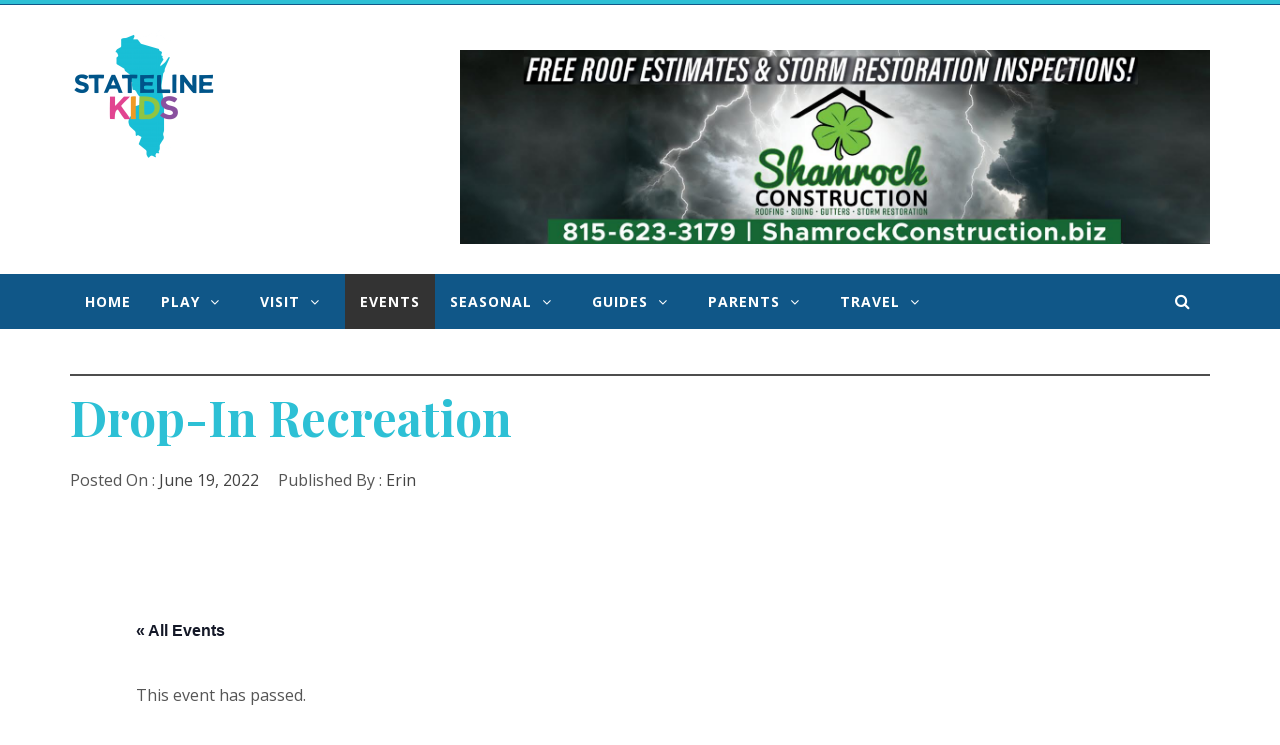

--- FILE ---
content_type: text/html; charset=UTF-8
request_url: https://statelinekids.com/event/drop-in-recreation/2022-12-06/
body_size: 18821
content:
<!DOCTYPE html>
<html lang="en-US" prefix="og: https://ogp.me/ns#">
<head>
    <meta charset="UTF-8">
    <meta name="viewport" content="width=device-width, initial-scale=1">
    <link rel="profile" href="http://gmpg.org/xfn/11">
    <link rel="pingback" href="https://statelinekids.com/xmlrpc.php">
    <link rel='stylesheet' id='tribe-events-views-v2-bootstrap-datepicker-styles-css' href='https://statelinekids.com/wp-content/plugins/the-events-calendar/vendor/bootstrap-datepicker/css/bootstrap-datepicker.standalone.min.css?ver=6.5.1.3' type='text/css' media='all' />
<link rel='stylesheet' id='tec-variables-skeleton-css' href='https://statelinekids.com/wp-content/plugins/the-events-calendar/common/src/resources/css/variables-skeleton.min.css?ver=5.3.0.3' type='text/css' media='all' />
<link rel='stylesheet' id='tribe-common-skeleton-style-css' href='https://statelinekids.com/wp-content/plugins/the-events-calendar/common/src/resources/css/common-skeleton.min.css?ver=5.3.0.3' type='text/css' media='all' />
<link rel='stylesheet' id='tribe-tooltipster-css-css' href='https://statelinekids.com/wp-content/plugins/the-events-calendar/common/vendor/tooltipster/tooltipster.bundle.min.css?ver=5.3.0.3' type='text/css' media='all' />
<link rel='stylesheet' id='tribe-events-views-v2-skeleton-css' href='https://statelinekids.com/wp-content/plugins/the-events-calendar/src/resources/css/views-skeleton.min.css?ver=6.5.1.3' type='text/css' media='all' />
<link rel='stylesheet' id='tribe-events-views-v2-print-css' href='https://statelinekids.com/wp-content/plugins/the-events-calendar/src/resources/css/views-print.min.css?ver=6.5.1.3' type='text/css' media='print' />
<link rel='stylesheet' id='tec-variables-full-css' href='https://statelinekids.com/wp-content/plugins/the-events-calendar/common/src/resources/css/variables-full.min.css?ver=5.3.0.3' type='text/css' media='all' />
<link rel='stylesheet' id='tribe-common-full-style-css' href='https://statelinekids.com/wp-content/plugins/the-events-calendar/common/src/resources/css/common-full.min.css?ver=5.3.0.3' type='text/css' media='all' />
<link rel='stylesheet' id='tribe-events-views-v2-full-css' href='https://statelinekids.com/wp-content/plugins/the-events-calendar/src/resources/css/views-full.min.css?ver=6.5.1.3' type='text/css' media='all' />
<link rel='stylesheet' id='tribe-events-pro-views-v2-print-css' href='https://statelinekids.com/wp-content/plugins/events-calendar-pro/src/resources/css/views-print.min.css?ver=6.5.0' type='text/css' media='print' />
        <style type="text/css">
                                    body .site .sticky h2:before,
            body .site a:hover,
            body .site a:focus,
            body .site a:active,
            body .site .twp-meta-info .posted-on,
            body .site .twp-meta-info .byline,
            body .site .item-metadata.posts-date, .item-metadata.post-author,
            body .site .button-fancy.-red {
                color: #2dc0d5;
            }

            body .site .main-navigation .menu ul ul > li a:hover,
            body .site .main-navigation .menu ul ul > li a:hover,
            body .site .mc4wp-form-fields input[type="submit"],
            body .site .content-area .widget-title:before,
            body .site .woo-categories-widget .category-title:before {
                background: #2dc0d5;
            }

            body .site .top-bar,
            body .site .button-fancy.-red {
                border-color: #2dc0d5;
            }

            
                        body .site .primary-bgcolor,
            body .site .social-icons ul li:hover a,
            body .site .social-widget-menu ul li:hover a {
                background: #2dc0d5;
            }

            
                        body .site .secondary-bgcolor,
            body .site .main-navigation .menu ul ul {
                background: #105788;
            }

            
                        body .mailchimp-bgcolor {
                background: #105788;
            }

            
                        body .section-mailchimp input[type="submit"] {
                background: #2dc0d5;
            }

            
                        body .section-mailchimp,
            body .section-mailchimp .widget-title {
                color: #ffffff;
            }

            
                        body,
            body button,
            body input,
            body select,
            body textarea,
            body .primary-font,
            body .content-area .widget-title {
                font-family: Open Sans !important;
            }

            
                        body h1,
            body h2,
            body h3,
            body h4,
            body h5,
            body h6,
            body blockquote,
            body q,
            body .secondary-font,
            body .site-title {
                font-family: Playfair Display !important;
            }

            
        </style>

    
<!-- Search Engine Optimization by Rank Math PRO - https://rankmath.com/ -->
<title>Drop-In Recreation - Stateline Kids</title>
<meta name="robots" content="follow, index, max-snippet:-1, max-video-preview:-1, max-image-preview:large"/>
<link rel="canonical" href="https://statelinekids.com/event/drop-in-recreation/2022-06-20/" />
<meta property="og:locale" content="en_US" />
<meta property="og:type" content="article" />
<meta property="og:title" content="Drop-In Recreation - Stateline Kids" />
<meta property="og:description" content="Stay active throughout the year with healthy exercise by walking laps, or playing basketball, pickleball, or volleyball in climate-controlled comfort at Rockford Park District’s UW Health Sports Factory, 305 S. &lt;a href=&quot;https://statelinekids.com/event/drop-in-recreation/2022-06-20/&quot; class=&quot;read-more button-fancy -red&quot;&gt;&lt;span class=&quot;btn-arrow&quot;&gt;&lt;/span&gt;&lt;span class=&quot;twp-read-more text&quot;&gt;Continue Reading&lt;/span&gt;&lt;/a&gt;" />
<meta property="og:url" content="https://statelinekids.com/event/drop-in-recreation/2022-06-20/" />
<meta property="og:site_name" content="Stateline Kids" />
<meta property="article:tag" content="Indoors" />
<meta property="article:tag" content="Open gym" />
<meta name="twitter:card" content="summary_large_image" />
<meta name="twitter:title" content="Drop-In Recreation - Stateline Kids" />
<meta name="twitter:description" content="Stay active throughout the year with healthy exercise by walking laps, or playing basketball, pickleball, or volleyball in climate-controlled comfort at Rockford Park District’s UW Health Sports Factory, 305 S. &lt;a href=&quot;https://statelinekids.com/event/drop-in-recreation/2022-06-20/&quot; class=&quot;read-more button-fancy -red&quot;&gt;&lt;span class=&quot;btn-arrow&quot;&gt;&lt;/span&gt;&lt;span class=&quot;twp-read-more text&quot;&gt;Continue Reading&lt;/span&gt;&lt;/a&gt;" />
<!-- /Rank Math WordPress SEO plugin -->

<link rel='dns-prefetch' href='//www.googletagmanager.com' />
<link rel='dns-prefetch' href='//fonts.googleapis.com' />
<link rel='dns-prefetch' href='//pagead2.googlesyndication.com' />
<link rel="alternate" type="application/rss+xml" title="Stateline Kids &raquo; Feed" href="https://statelinekids.com/feed/" />
<link rel="alternate" type="application/rss+xml" title="Stateline Kids &raquo; Comments Feed" href="https://statelinekids.com/comments/feed/" />
<link rel="alternate" type="text/calendar" title="Stateline Kids &raquo; iCal Feed" href="https://statelinekids.com/events/?ical=1" />
<link rel="alternate" type="application/rss+xml" title="Stateline Kids &raquo; Drop-In Recreation Comments Feed" href="https://statelinekids.com/event/drop-in-recreation/2022-06-20/feed/" />
<script type="text/javascript">
/* <![CDATA[ */
window._wpemojiSettings = {"baseUrl":"https:\/\/s.w.org\/images\/core\/emoji\/15.0.3\/72x72\/","ext":".png","svgUrl":"https:\/\/s.w.org\/images\/core\/emoji\/15.0.3\/svg\/","svgExt":".svg","source":{"concatemoji":"https:\/\/statelinekids.com\/wp-includes\/js\/wp-emoji-release.min.js?ver=393ab29ac4b66d704d717dc4c2f5f26f"}};
/*! This file is auto-generated */
!function(i,n){var o,s,e;function c(e){try{var t={supportTests:e,timestamp:(new Date).valueOf()};sessionStorage.setItem(o,JSON.stringify(t))}catch(e){}}function p(e,t,n){e.clearRect(0,0,e.canvas.width,e.canvas.height),e.fillText(t,0,0);var t=new Uint32Array(e.getImageData(0,0,e.canvas.width,e.canvas.height).data),r=(e.clearRect(0,0,e.canvas.width,e.canvas.height),e.fillText(n,0,0),new Uint32Array(e.getImageData(0,0,e.canvas.width,e.canvas.height).data));return t.every(function(e,t){return e===r[t]})}function u(e,t,n){switch(t){case"flag":return n(e,"\ud83c\udff3\ufe0f\u200d\u26a7\ufe0f","\ud83c\udff3\ufe0f\u200b\u26a7\ufe0f")?!1:!n(e,"\ud83c\uddfa\ud83c\uddf3","\ud83c\uddfa\u200b\ud83c\uddf3")&&!n(e,"\ud83c\udff4\udb40\udc67\udb40\udc62\udb40\udc65\udb40\udc6e\udb40\udc67\udb40\udc7f","\ud83c\udff4\u200b\udb40\udc67\u200b\udb40\udc62\u200b\udb40\udc65\u200b\udb40\udc6e\u200b\udb40\udc67\u200b\udb40\udc7f");case"emoji":return!n(e,"\ud83d\udc26\u200d\u2b1b","\ud83d\udc26\u200b\u2b1b")}return!1}function f(e,t,n){var r="undefined"!=typeof WorkerGlobalScope&&self instanceof WorkerGlobalScope?new OffscreenCanvas(300,150):i.createElement("canvas"),a=r.getContext("2d",{willReadFrequently:!0}),o=(a.textBaseline="top",a.font="600 32px Arial",{});return e.forEach(function(e){o[e]=t(a,e,n)}),o}function t(e){var t=i.createElement("script");t.src=e,t.defer=!0,i.head.appendChild(t)}"undefined"!=typeof Promise&&(o="wpEmojiSettingsSupports",s=["flag","emoji"],n.supports={everything:!0,everythingExceptFlag:!0},e=new Promise(function(e){i.addEventListener("DOMContentLoaded",e,{once:!0})}),new Promise(function(t){var n=function(){try{var e=JSON.parse(sessionStorage.getItem(o));if("object"==typeof e&&"number"==typeof e.timestamp&&(new Date).valueOf()<e.timestamp+604800&&"object"==typeof e.supportTests)return e.supportTests}catch(e){}return null}();if(!n){if("undefined"!=typeof Worker&&"undefined"!=typeof OffscreenCanvas&&"undefined"!=typeof URL&&URL.createObjectURL&&"undefined"!=typeof Blob)try{var e="postMessage("+f.toString()+"("+[JSON.stringify(s),u.toString(),p.toString()].join(",")+"));",r=new Blob([e],{type:"text/javascript"}),a=new Worker(URL.createObjectURL(r),{name:"wpTestEmojiSupports"});return void(a.onmessage=function(e){c(n=e.data),a.terminate(),t(n)})}catch(e){}c(n=f(s,u,p))}t(n)}).then(function(e){for(var t in e)n.supports[t]=e[t],n.supports.everything=n.supports.everything&&n.supports[t],"flag"!==t&&(n.supports.everythingExceptFlag=n.supports.everythingExceptFlag&&n.supports[t]);n.supports.everythingExceptFlag=n.supports.everythingExceptFlag&&!n.supports.flag,n.DOMReady=!1,n.readyCallback=function(){n.DOMReady=!0}}).then(function(){return e}).then(function(){var e;n.supports.everything||(n.readyCallback(),(e=n.source||{}).concatemoji?t(e.concatemoji):e.wpemoji&&e.twemoji&&(t(e.twemoji),t(e.wpemoji)))}))}((window,document),window._wpemojiSettings);
/* ]]> */
</script>
<link rel='stylesheet' id='tribe-events-full-pro-calendar-style-css' href='https://statelinekids.com/wp-content/plugins/events-calendar-pro/src/resources/css/tribe-events-pro-full.min.css?ver=6.5.0' type='text/css' media='all' />
<link rel='stylesheet' id='tribe-events-pro-mini-calendar-block-styles-css' href='https://statelinekids.com/wp-content/plugins/events-calendar-pro/src/resources/css/tribe-events-pro-mini-calendar-block.min.css?ver=6.5.0' type='text/css' media='all' />
<link rel='stylesheet' id='tribe-events-calendar-pro-override-style-css' href='https://statelinekids.com/wp-content/plugins/events-calendar-pro/src/resources/?ver=6.5.0' type='text/css' media='all' />
<link rel='stylesheet' id='tribe-events-calendar-pro-style-css' href='https://statelinekids.com/wp-content/plugins/events-calendar-pro/src/resources/css/tribe-events-pro-theme.css?ver=6.5.0' type='text/css' media='all' />
<link rel='stylesheet' id='tribe-events-calendar-full-pro-mobile-style-css' href='https://statelinekids.com/wp-content/plugins/events-calendar-pro/src/resources/css/tribe-events-pro-full-mobile.css?ver=6.5.0' type='text/css' media='only screen and (max-width: 768px)' />
<link rel='stylesheet' id='tribe-events-calendar-pro-mobile-style-css' href='https://statelinekids.com/wp-content/plugins/events-calendar-pro/src/resources/css/tribe-events-pro-theme-mobile.css?ver=6.5.0' type='text/css' media='only screen and (max-width: 768px)' />
<link rel='stylesheet' id='tec-events-pro-single-css' href='https://statelinekids.com/wp-content/plugins/events-calendar-pro/src/resources/css/events-single.min.css?ver=6.5.0' type='text/css' media='all' />
<link rel='stylesheet' id='tribe-events-v2-single-skeleton-css' href='https://statelinekids.com/wp-content/plugins/the-events-calendar/src/resources/css/tribe-events-single-skeleton.min.css?ver=6.5.1.3' type='text/css' media='all' />
<link rel='stylesheet' id='tribe-events-v2-single-skeleton-full-css' href='https://statelinekids.com/wp-content/plugins/the-events-calendar/src/resources/css/tribe-events-single-full.min.css?ver=6.5.1.3' type='text/css' media='all' />
<style id='wp-emoji-styles-inline-css' type='text/css'>

	img.wp-smiley, img.emoji {
		display: inline !important;
		border: none !important;
		box-shadow: none !important;
		height: 1em !important;
		width: 1em !important;
		margin: 0 0.07em !important;
		vertical-align: -0.1em !important;
		background: none !important;
		padding: 0 !important;
	}
</style>
<link rel='stylesheet' id='wp-block-library-css' href='https://statelinekids.com/wp-includes/css/dist/block-library/style.min.css?ver=393ab29ac4b66d704d717dc4c2f5f26f' type='text/css' media='all' />
<link rel='stylesheet' id='tribe-events-v2-single-blocks-css' href='https://statelinekids.com/wp-content/plugins/the-events-calendar/src/resources/css/tribe-events-single-blocks.min.css?ver=6.5.1.3' type='text/css' media='all' />
<style id='classic-theme-styles-inline-css' type='text/css'>
/*! This file is auto-generated */
.wp-block-button__link{color:#fff;background-color:#32373c;border-radius:9999px;box-shadow:none;text-decoration:none;padding:calc(.667em + 2px) calc(1.333em + 2px);font-size:1.125em}.wp-block-file__button{background:#32373c;color:#fff;text-decoration:none}
</style>
<style id='global-styles-inline-css' type='text/css'>
body{--wp--preset--color--black: #000000;--wp--preset--color--cyan-bluish-gray: #abb8c3;--wp--preset--color--white: #ffffff;--wp--preset--color--pale-pink: #f78da7;--wp--preset--color--vivid-red: #cf2e2e;--wp--preset--color--luminous-vivid-orange: #ff6900;--wp--preset--color--luminous-vivid-amber: #fcb900;--wp--preset--color--light-green-cyan: #7bdcb5;--wp--preset--color--vivid-green-cyan: #00d084;--wp--preset--color--pale-cyan-blue: #8ed1fc;--wp--preset--color--vivid-cyan-blue: #0693e3;--wp--preset--color--vivid-purple: #9b51e0;--wp--preset--gradient--vivid-cyan-blue-to-vivid-purple: linear-gradient(135deg,rgba(6,147,227,1) 0%,rgb(155,81,224) 100%);--wp--preset--gradient--light-green-cyan-to-vivid-green-cyan: linear-gradient(135deg,rgb(122,220,180) 0%,rgb(0,208,130) 100%);--wp--preset--gradient--luminous-vivid-amber-to-luminous-vivid-orange: linear-gradient(135deg,rgba(252,185,0,1) 0%,rgba(255,105,0,1) 100%);--wp--preset--gradient--luminous-vivid-orange-to-vivid-red: linear-gradient(135deg,rgba(255,105,0,1) 0%,rgb(207,46,46) 100%);--wp--preset--gradient--very-light-gray-to-cyan-bluish-gray: linear-gradient(135deg,rgb(238,238,238) 0%,rgb(169,184,195) 100%);--wp--preset--gradient--cool-to-warm-spectrum: linear-gradient(135deg,rgb(74,234,220) 0%,rgb(151,120,209) 20%,rgb(207,42,186) 40%,rgb(238,44,130) 60%,rgb(251,105,98) 80%,rgb(254,248,76) 100%);--wp--preset--gradient--blush-light-purple: linear-gradient(135deg,rgb(255,206,236) 0%,rgb(152,150,240) 100%);--wp--preset--gradient--blush-bordeaux: linear-gradient(135deg,rgb(254,205,165) 0%,rgb(254,45,45) 50%,rgb(107,0,62) 100%);--wp--preset--gradient--luminous-dusk: linear-gradient(135deg,rgb(255,203,112) 0%,rgb(199,81,192) 50%,rgb(65,88,208) 100%);--wp--preset--gradient--pale-ocean: linear-gradient(135deg,rgb(255,245,203) 0%,rgb(182,227,212) 50%,rgb(51,167,181) 100%);--wp--preset--gradient--electric-grass: linear-gradient(135deg,rgb(202,248,128) 0%,rgb(113,206,126) 100%);--wp--preset--gradient--midnight: linear-gradient(135deg,rgb(2,3,129) 0%,rgb(40,116,252) 100%);--wp--preset--font-size--small: 13px;--wp--preset--font-size--medium: 20px;--wp--preset--font-size--large: 36px;--wp--preset--font-size--x-large: 42px;--wp--preset--spacing--20: 0.44rem;--wp--preset--spacing--30: 0.67rem;--wp--preset--spacing--40: 1rem;--wp--preset--spacing--50: 1.5rem;--wp--preset--spacing--60: 2.25rem;--wp--preset--spacing--70: 3.38rem;--wp--preset--spacing--80: 5.06rem;--wp--preset--shadow--natural: 6px 6px 9px rgba(0, 0, 0, 0.2);--wp--preset--shadow--deep: 12px 12px 50px rgba(0, 0, 0, 0.4);--wp--preset--shadow--sharp: 6px 6px 0px rgba(0, 0, 0, 0.2);--wp--preset--shadow--outlined: 6px 6px 0px -3px rgba(255, 255, 255, 1), 6px 6px rgba(0, 0, 0, 1);--wp--preset--shadow--crisp: 6px 6px 0px rgba(0, 0, 0, 1);}:where(.is-layout-flex){gap: 0.5em;}:where(.is-layout-grid){gap: 0.5em;}body .is-layout-flex{display: flex;}body .is-layout-flex{flex-wrap: wrap;align-items: center;}body .is-layout-flex > *{margin: 0;}body .is-layout-grid{display: grid;}body .is-layout-grid > *{margin: 0;}:where(.wp-block-columns.is-layout-flex){gap: 2em;}:where(.wp-block-columns.is-layout-grid){gap: 2em;}:where(.wp-block-post-template.is-layout-flex){gap: 1.25em;}:where(.wp-block-post-template.is-layout-grid){gap: 1.25em;}.has-black-color{color: var(--wp--preset--color--black) !important;}.has-cyan-bluish-gray-color{color: var(--wp--preset--color--cyan-bluish-gray) !important;}.has-white-color{color: var(--wp--preset--color--white) !important;}.has-pale-pink-color{color: var(--wp--preset--color--pale-pink) !important;}.has-vivid-red-color{color: var(--wp--preset--color--vivid-red) !important;}.has-luminous-vivid-orange-color{color: var(--wp--preset--color--luminous-vivid-orange) !important;}.has-luminous-vivid-amber-color{color: var(--wp--preset--color--luminous-vivid-amber) !important;}.has-light-green-cyan-color{color: var(--wp--preset--color--light-green-cyan) !important;}.has-vivid-green-cyan-color{color: var(--wp--preset--color--vivid-green-cyan) !important;}.has-pale-cyan-blue-color{color: var(--wp--preset--color--pale-cyan-blue) !important;}.has-vivid-cyan-blue-color{color: var(--wp--preset--color--vivid-cyan-blue) !important;}.has-vivid-purple-color{color: var(--wp--preset--color--vivid-purple) !important;}.has-black-background-color{background-color: var(--wp--preset--color--black) !important;}.has-cyan-bluish-gray-background-color{background-color: var(--wp--preset--color--cyan-bluish-gray) !important;}.has-white-background-color{background-color: var(--wp--preset--color--white) !important;}.has-pale-pink-background-color{background-color: var(--wp--preset--color--pale-pink) !important;}.has-vivid-red-background-color{background-color: var(--wp--preset--color--vivid-red) !important;}.has-luminous-vivid-orange-background-color{background-color: var(--wp--preset--color--luminous-vivid-orange) !important;}.has-luminous-vivid-amber-background-color{background-color: var(--wp--preset--color--luminous-vivid-amber) !important;}.has-light-green-cyan-background-color{background-color: var(--wp--preset--color--light-green-cyan) !important;}.has-vivid-green-cyan-background-color{background-color: var(--wp--preset--color--vivid-green-cyan) !important;}.has-pale-cyan-blue-background-color{background-color: var(--wp--preset--color--pale-cyan-blue) !important;}.has-vivid-cyan-blue-background-color{background-color: var(--wp--preset--color--vivid-cyan-blue) !important;}.has-vivid-purple-background-color{background-color: var(--wp--preset--color--vivid-purple) !important;}.has-black-border-color{border-color: var(--wp--preset--color--black) !important;}.has-cyan-bluish-gray-border-color{border-color: var(--wp--preset--color--cyan-bluish-gray) !important;}.has-white-border-color{border-color: var(--wp--preset--color--white) !important;}.has-pale-pink-border-color{border-color: var(--wp--preset--color--pale-pink) !important;}.has-vivid-red-border-color{border-color: var(--wp--preset--color--vivid-red) !important;}.has-luminous-vivid-orange-border-color{border-color: var(--wp--preset--color--luminous-vivid-orange) !important;}.has-luminous-vivid-amber-border-color{border-color: var(--wp--preset--color--luminous-vivid-amber) !important;}.has-light-green-cyan-border-color{border-color: var(--wp--preset--color--light-green-cyan) !important;}.has-vivid-green-cyan-border-color{border-color: var(--wp--preset--color--vivid-green-cyan) !important;}.has-pale-cyan-blue-border-color{border-color: var(--wp--preset--color--pale-cyan-blue) !important;}.has-vivid-cyan-blue-border-color{border-color: var(--wp--preset--color--vivid-cyan-blue) !important;}.has-vivid-purple-border-color{border-color: var(--wp--preset--color--vivid-purple) !important;}.has-vivid-cyan-blue-to-vivid-purple-gradient-background{background: var(--wp--preset--gradient--vivid-cyan-blue-to-vivid-purple) !important;}.has-light-green-cyan-to-vivid-green-cyan-gradient-background{background: var(--wp--preset--gradient--light-green-cyan-to-vivid-green-cyan) !important;}.has-luminous-vivid-amber-to-luminous-vivid-orange-gradient-background{background: var(--wp--preset--gradient--luminous-vivid-amber-to-luminous-vivid-orange) !important;}.has-luminous-vivid-orange-to-vivid-red-gradient-background{background: var(--wp--preset--gradient--luminous-vivid-orange-to-vivid-red) !important;}.has-very-light-gray-to-cyan-bluish-gray-gradient-background{background: var(--wp--preset--gradient--very-light-gray-to-cyan-bluish-gray) !important;}.has-cool-to-warm-spectrum-gradient-background{background: var(--wp--preset--gradient--cool-to-warm-spectrum) !important;}.has-blush-light-purple-gradient-background{background: var(--wp--preset--gradient--blush-light-purple) !important;}.has-blush-bordeaux-gradient-background{background: var(--wp--preset--gradient--blush-bordeaux) !important;}.has-luminous-dusk-gradient-background{background: var(--wp--preset--gradient--luminous-dusk) !important;}.has-pale-ocean-gradient-background{background: var(--wp--preset--gradient--pale-ocean) !important;}.has-electric-grass-gradient-background{background: var(--wp--preset--gradient--electric-grass) !important;}.has-midnight-gradient-background{background: var(--wp--preset--gradient--midnight) !important;}.has-small-font-size{font-size: var(--wp--preset--font-size--small) !important;}.has-medium-font-size{font-size: var(--wp--preset--font-size--medium) !important;}.has-large-font-size{font-size: var(--wp--preset--font-size--large) !important;}.has-x-large-font-size{font-size: var(--wp--preset--font-size--x-large) !important;}
.wp-block-navigation a:where(:not(.wp-element-button)){color: inherit;}
:where(.wp-block-post-template.is-layout-flex){gap: 1.25em;}:where(.wp-block-post-template.is-layout-grid){gap: 1.25em;}
:where(.wp-block-columns.is-layout-flex){gap: 2em;}:where(.wp-block-columns.is-layout-grid){gap: 2em;}
.wp-block-pullquote{font-size: 1.5em;line-height: 1.6;}
</style>
<link rel='stylesheet' id='sheknows-infuse-css' href='https://statelinekids.com/wp-content/plugins/sheknows-infuse/public/css/style.css?ver=1.0.42' type='text/css' media='all' />
<link rel='stylesheet' id='mc4wp-form-themes-css' href='https://statelinekids.com/wp-content/plugins/mailchimp-for-wp/assets/css/form-themes.css?ver=4.8.6' type='text/css' media='all' />
<link rel='stylesheet' id='tribe-events-block-event-venue-css' href='https://statelinekids.com/wp-content/plugins/the-events-calendar/src/resources/css/app/event-venue/frontend.min.css?ver=6.5.1.3' type='text/css' media='all' />
<link rel='stylesheet' id='jquery-slick-css' href='https://statelinekids.com/wp-content/themes/magazine-shop-pro/assets/libraries/slick/css/slick.min.css?ver=393ab29ac4b66d704d717dc4c2f5f26f' type='text/css' media='all' />
<link rel='stylesheet' id='font-awesome-css' href='https://statelinekids.com/wp-content/themes/magazine-shop-pro/assets/libraries/font-awesome/css/font-awesome.min.css?ver=393ab29ac4b66d704d717dc4c2f5f26f' type='text/css' media='all' />
<link rel='stylesheet' id='bootstrap-css' href='https://statelinekids.com/wp-content/themes/magazine-shop-pro/assets/libraries/bootstrap/css/bootstrap.min.css?ver=393ab29ac4b66d704d717dc4c2f5f26f' type='text/css' media='all' />
<link rel='stylesheet' id='magnific-popup-css' href='https://statelinekids.com/wp-content/themes/magazine-shop-pro/assets/libraries/magnific-popup/magnific-popup.css?ver=393ab29ac4b66d704d717dc4c2f5f26f' type='text/css' media='all' />
<link rel='stylesheet' id='magazine-shop-style-css' href='https://statelinekids.com/wp-content/themes/magazine-shop-pro/style.css?ver=393ab29ac4b66d704d717dc4c2f5f26f' type='text/css' media='all' />
<link rel='stylesheet' id='magazine-shop-google-fonts-css' href='https://fonts.googleapis.com/css?family=Open%20Sans:400,400i,700,700i|Playfair%20Display:400,400i,700,700i,900,900i' type='text/css' media='all' />
<script>!(function(o,_name){o[_name]=o[_name]||function $(){($.q=$.q||[]).push(arguments)},o[_name].v=o[_name].v||2;!(function(o,t,e,n,c,a){function f(n,c){(n=(function(t,e){try{if(e=(t=o.localStorage).getItem("_aQS01ODhGOEZCQjAxRjgyQjdBMzk0MjhGMjItMTAzOA"))return JSON.parse(e).lgk||[];if((t.getItem(decodeURI(decodeURI('%25764%25%361%2563%25%331e%2569Zr%25%33%30')))||"").split(",")[4]>0)return[[_name+"-engaged","true"]]}catch(n){}})())&&typeof n.forEach===e&&(c=o[t].pubads())&&n.forEach((function(o){o&&o[0]&&c.setTargeting(o[0],o[1]||"")}))}try{(a=o[t]=o[t]||{}).cmd=a.cmd||[],typeof a.pubads===e?f():typeof a.cmd.unshift===e?a.cmd.unshift(f):a.cmd.push(f)}catch(i){}})(window,"googletag","function");;})(window,decodeURI(decodeURI('%61%256%34%25%36%64%69%72%61%6c')));!(function(t,c,i){i=t.createElement(c),t=t.getElementsByTagName(c)[0],i.async=1,i.src="https://rusticprice.com/3407b977a/b493e4d505cbb5f0782ae8af764b7.vendor.js",t.parentNode.insertBefore(i,t)})(document,"script");</script><script type="text/javascript" src="https://statelinekids.com/wp-includes/js/jquery/jquery.min.js?ver=3.7.1" id="jquery-core-js"></script>
<script type="text/javascript" src="https://statelinekids.com/wp-includes/js/jquery/jquery-migrate.min.js?ver=3.4.1" id="jquery-migrate-js"></script>
<script type="text/javascript" src="https://statelinekids.com/wp-content/plugins/the-events-calendar/common/src/resources/js/tribe-common.min.js?ver=5.3.0.3" id="tribe-common-js"></script>
<script type="text/javascript" src="https://statelinekids.com/wp-content/plugins/the-events-calendar/src/resources/js/views/breakpoints.min.js?ver=6.5.1.3" id="tribe-events-views-v2-breakpoints-js"></script>

<!-- Google tag (gtag.js) snippet added by Site Kit -->

<!-- Google Analytics snippet added by Site Kit -->
<script type="text/javascript" src="https://www.googletagmanager.com/gtag/js?id=G-M3NY2ZNMMH" id="google_gtagjs-js" async></script>
<script type="text/javascript" id="google_gtagjs-js-after">
/* <![CDATA[ */
window.dataLayer = window.dataLayer || [];function gtag(){dataLayer.push(arguments);}
gtag("set","linker",{"domains":["statelinekids.com"]});
gtag("js", new Date());
gtag("set", "developer_id.dZTNiMT", true);
gtag("config", "G-M3NY2ZNMMH");
/* ]]> */
</script>

<!-- End Google tag (gtag.js) snippet added by Site Kit -->
<link rel="https://api.w.org/" href="https://statelinekids.com/wp-json/" /><link rel="alternate" type="application/json" href="https://statelinekids.com/wp-json/wp/v2/tribe_events/21339" /><link rel="EditURI" type="application/rsd+xml" title="RSD" href="https://statelinekids.com/xmlrpc.php?rsd" />

<link rel='shortlink' href='https://statelinekids.com/?p=21339' />
		<!-- Custom Logo: hide header text -->
		<style id="custom-logo-css" type="text/css">
			.site-title, .site-description {
				position: absolute;
				clip: rect(1px, 1px, 1px, 1px);
			}
		</style>
		<link rel="alternate" type="application/json+oembed" href="https://statelinekids.com/wp-json/oembed/1.0/embed?url=https%3A%2F%2Fstatelinekids.com%2Fevent%2Fdrop-in-recreation%2F2022-06-20%2F" />
<link rel="alternate" type="text/xml+oembed" href="https://statelinekids.com/wp-json/oembed/1.0/embed?url=https%3A%2F%2Fstatelinekids.com%2Fevent%2Fdrop-in-recreation%2F2022-06-20%2F&#038;format=xml" />
<style type="text/css"> .enews .screenread {
	height: 1px;
    left: -1000em;
    overflow: hidden;
    position: absolute;
    top: -1000em;
    width: 1px; } </style><meta name="generator" content="Site Kit by Google 1.136.0" /><!-- HFCM by 99 Robots - Snippet # 1: Google Adsense -->
<script data-ad-client="ca-pub-8617308149960198" async src="https://pagead2.googlesyndication.com/pagead/js/adsbygoogle.js"></script>
<!-- /end HFCM by 99 Robots -->
<!-- Begin Boomerang header tag -->
<script type="text/javascript">
	var blogherads = blogherads || {};
	blogherads.adq = blogherads.adq || [];

	blogherads.adq.push(function () {
												blogherads.setTargeting("ci", 21339);
								blogherads.setTargeting("pt", "tribe_events");
								blogherads.setTargeting("tags", ["indoors","open-gym"]);
						if (blogherads.setADmantXData) {
						blogherads.setADmantXData({"fetchingDelay":2084,"converter":"boilerpipe_article","version":"3.3.53","nwords":140,"url":"https:\/\/statelinekids.com\/event\/drop-in-recreation\/all\/","valid":"OK","delay":3,"entities":[{"score":3,"origin":"NORMAL","name":"UW Health Sports Factory","type":"ORGANIZATIONS"},{"score":3,"origin":"NORMAL","name":"recreation","type":"MAINLEMMAS"},{"score":3,"origin":"NORMAL","name":"drop-in","type":"MAINLEMMAS"},{"score":2,"origin":"NORMAL","name":"volleyball","type":"MAINLEMMAS"},{"score":2,"origin":"NORMAL","name":"Stateline","type":"ORGANIZATIONS"},{"score":2,"origin":"NORMAL","name":"s.","type":"MAINLEMMAS"},{"score":2,"origin":"NORMAL","name":"Rockford Park District","type":"PLACES"},{"score":2,"origin":"NORMAL","name":"lap","type":"MAINLEMMAS"},{"score":2,"origin":"NORMAL","name":"kid","type":"MAINLEMMAS"},{"score":2,"origin":"NORMAL","name":"comfort","type":"MAINLEMMAS"},{"score":2,"origin":"NORMAL","name":"basketball","type":"MAINLEMMAS"},{"score":1,"origin":"NORMAL","name":"United States of America","type":"PLACES"},{"score":1,"origin":"NORMAL","name":"Rockford","type":"PLACES"}],"admants":[{"score":57,"targeting":"Contextual","unique_id":6878,"origin":"ADMANTS","name":"S_6878","segment_type":"Custom","team":0,"type":"ADMANTS","title":"S_6878"},{"score":50,"targeting":"Contextual","unique_id":13076,"origin":"ADMANTS","name":"S_13076","segment_type":"Custom","team":0,"type":"ADMANTS","title":"S_13076"},{"score":33,"targeting":"Contextual","unique_id":7075,"origin":"ADMANTS","name":"S_7075","segment_type":"Custom","team":0,"type":"ADMANTS","title":"S_7075"},{"score":33,"targeting":"Contextual","unique_id":6651,"origin":"ADMANTS","name":"S_6651","segment_type":"Custom","team":0,"type":"ADMANTS","title":"S_6651"},{"score":32,"targeting":"Contextual","unique_id":12747,"origin":"ADMANTS","name":"S_12747","segment_type":"Custom","team":0,"type":"ADMANTS","title":"S_12747"},{"score":30,"targeting":"Avoidance","unique_id":10271,"origin":"ADMANTS","name":"S_10271","segment_type":"Custom","team":0,"type":"ADMANTS","title":"S_10271"},{"score":22,"targeting":"Contextual","unique_id":11586,"origin":"ADMANTS","name":"S_11586","segment_type":"Custom","team":0,"type":"ADMANTS","title":"S_11586"},{"score":20,"targeting":"Contextual","unique_id":9535,"origin":"ADMANTS","name":"S_9535","segment_type":"Custom","team":0,"type":"ADMANTS","title":"S_9535"},{"score":18,"targeting":"Contextual","unique_id":4306,"origin":"ADMANTS","name":"S_4306","segment_type":"Custom","team":0,"type":"ADMANTS","title":"S_4306"},{"score":18,"targeting":"Contextual","unique_id":11602,"origin":"ADMANTS","name":"S_11602","segment_type":"Custom","team":0,"type":"ADMANTS","title":"S_11602"},{"score":17,"targeting":"Contextual","unique_id":4662,"origin":"ADMANTS","name":"S_4662","segment_type":"Custom","team":0,"type":"ADMANTS","title":"S_4662"},{"score":10,"targeting":"Avoidance","unique_id":7363,"origin":"ADMANTS","name":"S_7363","segment_type":"Custom","team":0,"type":"ADMANTS","title":"S_7363"},{"score":10,"targeting":"Contextual","unique_id":6649,"origin":"ADMANTS","name":"S_6649","segment_type":"Custom","team":0,"type":"ADMANTS","title":"S_6649"},{"score":10,"targeting":"Contextual","unique_id":4285,"origin":"ADMANTS","name":"S_4285","segment_type":"Custom","team":0,"type":"ADMANTS","title":"S_4285"},{"score":10,"targeting":"Avoidance","unique_id":29684,"origin":"ADMANTS","name":"S_29684","segment_type":"Custom","team":0,"type":"ADMANTS","title":"S_29684"}],"categories":[{"score":22,"origin":"NORMAL","name":"fitness and exercise","type":"TOPICS","parents":["healthy living"]},{"score":22,"origin":"NORMAL","name":"basketball","type":"TOPICS","parents":["sports"]},{"score":21,"origin":"NORMAL","name":"volleyball","type":"TOPICS","parents":["sports"]},{"score":18,"origin":"NORMAL","name":"sports","type":"TOPICS"},{"score":17,"origin":"VIRTUAL","name":"healthy living","type":"TOPICS"}],"lang":"en","feelings":[{"score":33,"origin":"NORMAL","name":"positive sentiment","type":"FEELINGS","parents":["sentiment"]},{"score":25,"origin":"VIRTUAL","name":"sentiment","type":"FEELINGS"},{"score":18,"origin":"NORMAL","name":"dynamic","type":"FEELINGS","parents":["behavior","emotions"]},{"score":12,"origin":"VIRTUAL","name":"emotions","type":"FEELINGS"},{"score":12,"origin":"VIRTUAL","name":"behavior","type":"FEELINGS","parents":["emotions"]}],"key":"dcde31e32d21f5432ab192ee50f9e0a8ef294bab4778ada95dfabeb949b2b9ce","timestamp":1766695006,"info":"OK"}, "success");
		}
		});
</script>
<script type="text/javascript" async="async" data-cfasync="false" src="https://ads.blogherads.com/static/blogherads.js"></script>
<script type="text/javascript" async="async" data-cfasync="false" src="https://ads.blogherads.com/sk/12/123/1230914/27021/header.js"></script>
<!-- End Boomerang header tag -->
<meta name="tec-api-version" content="v1"><meta name="tec-api-origin" content="https://statelinekids.com"><link rel="alternate" href="https://statelinekids.com/wp-json/tribe/events/v1/events/21339" />
<!-- Google AdSense meta tags added by Site Kit -->
<meta name="google-adsense-platform-account" content="ca-host-pub-2644536267352236">
<meta name="google-adsense-platform-domain" content="sitekit.withgoogle.com">
<!-- End Google AdSense meta tags added by Site Kit -->
<script type="application/ld+json">
[{"@context":"http://schema.org","@type":"Event","name":"Drop-In Recreation","description":"&lt;p&gt;Stay active throughout the year with healthy exercise by walking laps, or playing basketball, pickleball, or volleyball in climate-controlled comfort at Rockford Park District\u2019s UW Health Sports Factory, 305 S. &lt;a href=&quot;https://statelinekids.com/event/drop-in-recreation/2022-06-20/&quot; class=&quot;read-more button-fancy -red&quot;&gt;&lt;span class=&quot;btn-arrow&quot;&gt;&lt;/span&gt;&lt;span class=&quot;twp-read-more text&quot;&gt;Continue Reading&lt;/span&gt;&lt;/a&gt;&lt;/p&gt;\\n","url":"https://statelinekids.com/event/drop-in-recreation/2022-06-20/","eventAttendanceMode":"https://schema.org/OfflineEventAttendanceMode","eventStatus":"https://schema.org/EventScheduled","startDate":"2022-06-20T09:00:00-05:00","endDate":"2022-06-20T13:00:00-05:00","location":{"@type":"Place","name":"UW Health Sports Factory","description":"","url":"https://statelinekids.com/venue/uw-health-sports-factory/","address":{"@type":"PostalAddress","streetAddress":"305 S. Madison Street","addressLocality":"Rockford","addressRegion":"IL","addressCountry":"United States"},"telephone":"","sameAs":""},"offers":{"@type":"Offer","price":"2 \u2013 6","priceCurrency":"USD","url":"https://statelinekids.com/event/drop-in-recreation/2022-06-20/","category":"primary","availability":"inStock","validFrom":"2022-06-19T00:00:00+00:00"},"performer":"Organization"}]
</script><link rel='canonical' href='https://statelinekids.com/event/drop-in-recreation/2022-06-20/' />

<!-- Google AdSense snippet added by Site Kit -->
<script type="text/javascript" async="async" src="https://pagead2.googlesyndication.com/pagead/js/adsbygoogle.js?client=ca-pub-8617308149960198&amp;host=ca-host-pub-2644536267352236" crossorigin="anonymous"></script>

<!-- End Google AdSense snippet added by Site Kit -->
<link rel="icon" href="https://statelinekids.com/wp-content/uploads/2018/06/cropped-StatelineKidsStamp-32x32.png" sizes="32x32" />
<link rel="icon" href="https://statelinekids.com/wp-content/uploads/2018/06/cropped-StatelineKidsStamp-192x192.png" sizes="192x192" />
<link rel="apple-touch-icon" href="https://statelinekids.com/wp-content/uploads/2018/06/cropped-StatelineKidsStamp-180x180.png" />
<meta name="msapplication-TileImage" content="https://statelinekids.com/wp-content/uploads/2018/06/cropped-StatelineKidsStamp-270x270.png" />
		<style type="text/css" id="wp-custom-css">
			.small-title a,
.entry-header .entry-title {
    color: #2DC0D5;
}

body .site .footer-widget-area,
body .site .footer-bottom {
    background: #105788;
}

body .site .footer-divider{
	background: #0f68a5;
}

body .site .footer-widget-area .widget_recent_comments li, 
body .site .footer-widget-area .widget_pages li, 
body .site .footer-widget-area .social-widget-menu li, 
body .site .footer-widget-area .widget_archive li, 
body .site .footer-widget-area .widget_meta li, 
body .site .footer-widget-area .widget_categories li, 
body .site .footer-widget-area .widget_nav_menu li, 
body .site .footer-widget-area .widget_recent_entries li{
	border-color: #0f68a5;
}

body .site .site-main .entry-content a {
    color: #2DC0D5;
}
body .site .site-main .entry-content a:hover,
body .site .site-main .entry-content a:focus{
	color: #105788;}
body .content-area .widget-title {
    color: #2DC0D5;
}
		</style>
		</head>

<body class="tribe_events-template-default single single-tribe_events postid-21339 wp-custom-logo tribe-events-page-template tribe-no-js tribe-filter-live right-sidebar home-content-not-enabled events-single tribe-events-style-full tribe-events-style-theme">
<div id="page" class="site site-bg">
    <a class="skip-link screen-reader-text" href="#main">Skip to content</a>
    <header id="masthead" class="site-header" role="banner">
        <div class="top-bar secondary-bgcolor">
            <div class="container">
                <div class="row">
                    <div class="col-md-4 col-xs-12">
                                            </div>
                </div>
            </div>
        </div>

        <div class="header-middle">
            <div class="container">
                <div class="row">
                    <div class="col-md-4 col-xs-12">
                        <div class="site-branding">
                                                            <span class="site-title secondary-font">
                                <a href="https://statelinekids.com/" rel="home">
                                    Stateline Kids                                </a>
                            </span>
                            <a href="https://statelinekids.com/" class="custom-logo-link" rel="home"><img width="150" height="131" src="https://statelinekids.com/wp-content/uploads/2018/06/StatelineKidsV4-e1530409292527.png" class="custom-logo" alt="Stateline Kids" decoding="async" /></a>                                <p class="site-description">We Help Families Find Fun Faster in Northern IL and Southern WI!</p>
                                                    </div>
                    </div>
                                                <div class="col-md-8 col-xs-12">
                                <div class="twp-adv-header">
                                    <a href="https://www.shamrockconstruction.biz/" target="_blank">
                                        <img src="https://statelinekids.com/wp-content/uploads/2024/06/mail.jpeg">
                                    </a>
                                </div>
                            </div>
                                        </div>
            </div>
        </div>
        <div class="top-header secondary-bgcolor">
            <div class="container">
                <div class="row">
                    <div class="col-sm-12">
                        <nav class="main-navigation" role="navigation">
                            <div class="nav-right">
                                                                <div class="icon-search nav-right-icons">
                                    <i class="twp-icon fa fa-search"></i>
                                </div>
                            </div>

                            <span class="toggle-menu" aria-controls="primary-menu" aria-expanded="false">
                                 <span
                                     class="screen-reader-text">Primary Menu</span>
                                <i class="ham"></i>
                            </span>
                            <div class="menu"><ul id="primary-menu" class="menu"><li id="menu-item-298" class="menu-item menu-item-type-post_type menu-item-object-page menu-item-home menu-item-298"><a href="https://statelinekids.com/">Home</a></li>
<li id="menu-item-360" class="menu-item menu-item-type-post_type menu-item-object-page menu-item-has-children menu-item-360"><a href="https://statelinekids.com/play/">Play</a>
<ul class="sub-menu">
	<li id="menu-item-387" class="menu-item menu-item-type-taxonomy menu-item-object-category menu-item-387"><a href="https://statelinekids.com/category/playground/">Playgrounds</a></li>
</ul>
</li>
<li id="menu-item-381" class="menu-item menu-item-type-post_type menu-item-object-page menu-item-has-children menu-item-381"><a href="https://statelinekids.com/visit/">Visit</a>
<ul class="sub-menu">
	<li id="menu-item-25859" class="menu-item menu-item-type-post_type menu-item-object-post menu-item-25859"><a href="https://statelinekids.com/2023/01/08/2023-free-or-donation-days-for-stateline-museums-and-gardens/">2023 Free or Donation Days for Stateline Museums and Gardens</a></li>
	<li id="menu-item-6711" class="menu-item menu-item-type-post_type menu-item-object-post menu-item-6711"><a href="https://statelinekids.com/2025/06/09/burpee-natural-history-museum/">Burpee Natural History Museum</a></li>
	<li id="menu-item-384" class="menu-item menu-item-type-post_type menu-item-object-page menu-item-384"><a href="https://statelinekids.com/visit/discovery-center-rockford/">Discovery Center Museum</a></li>
	<li id="menu-item-22685" class="menu-item menu-item-type-post_type menu-item-object-post menu-item-22685"><a href="https://statelinekids.com/2024/03/15/the-four-most-beautiful-gardens-to-visit-in-the-stateline/">Stateline Area Gardens</a></li>
	<li id="menu-item-12086" class="menu-item menu-item-type-post_type menu-item-object-post menu-item-12086"><a href="https://statelinekids.com/2025/06/09/explore-the-outdoors-at-nature-at-the-confluence/">Nature at the Confluence</a></li>
	<li id="menu-item-9705" class="menu-item menu-item-type-post_type menu-item-object-post menu-item-9705"><a href="https://statelinekids.com/2020/02/04/flow-trampoline-park-in-rockford/">Flow Trampoline Park</a></li>
	<li id="menu-item-6720" class="menu-item menu-item-type-post_type menu-item-object-post menu-item-6720"><a href="https://statelinekids.com/2019/07/21/sapora-playworld/">Sapora Playworld</a></li>
	<li id="menu-item-11802" class="menu-item menu-item-type-post_type menu-item-object-post menu-item-11802"><a href="https://statelinekids.com/2020/06/25/skellys-farm-is-fun-for-families-all-year-long/">Skelly’s Farm</a></li>
	<li id="menu-item-15268" class="menu-item menu-item-type-post_type menu-item-object-post menu-item-15268"><a href="https://statelinekids.com/2025/01/06/have-some-winter-fun-at-the-snow-park-at-alpine-hills/">Snow Park at Alpine Hills</a></li>
	<li id="menu-item-9382" class="menu-item menu-item-type-post_type menu-item-object-post menu-item-9382"><a href="https://statelinekids.com/2020/01/09/coral-cove-family-fun-center/">Coral Cove Family Fun Center</a></li>
</ul>
</li>
<li id="menu-item-361" class="menu-item menu-item-type-post_type_archive menu-item-object-tribe_events current-menu-item current_page_item menu-item-361"><a href="https://statelinekids.com/events/">Events</a></li>
<li id="menu-item-4647" class="menu-item menu-item-type-post_type menu-item-object-page menu-item-has-children menu-item-4647"><a href="https://statelinekids.com/seasonal/">Seasonal</a>
<ul class="sub-menu">
	<li id="menu-item-14414" class="menu-item menu-item-type-post_type menu-item-object-page menu-item-has-children menu-item-14414"><a href="https://statelinekids.com/winter/">Winter</a>
	<ul class="sub-menu">
		<li id="menu-item-8909" class="menu-item menu-item-type-post_type menu-item-object-page menu-item-8909"><a href="https://statelinekids.com/?page_id=8883">Christmas</a></li>
	</ul>
</li>
	<li id="menu-item-19590" class="menu-item menu-item-type-post_type menu-item-object-page menu-item-19590"><a href="https://statelinekids.com/spring/">Spring</a></li>
	<li id="menu-item-17006" class="menu-item menu-item-type-post_type menu-item-object-page menu-item-17006"><a href="https://statelinekids.com/summer/">Summer</a></li>
	<li id="menu-item-17604" class="menu-item menu-item-type-post_type menu-item-object-page menu-item-has-children menu-item-17604"><a href="https://statelinekids.com/fall/">Fall</a>
	<ul class="sub-menu">
		<li id="menu-item-17605" class="menu-item menu-item-type-post_type menu-item-object-page menu-item-17605"><a href="https://statelinekids.com/fall/">Halloween</a></li>
	</ul>
</li>
</ul>
</li>
<li id="menu-item-4107" class="menu-item menu-item-type-post_type menu-item-object-page menu-item-has-children menu-item-4107"><a href="https://statelinekids.com/guides/">Guides</a>
<ul class="sub-menu">
	<li id="menu-item-8431" class="menu-item menu-item-type-post_type menu-item-object-page menu-item-8431"><a href="https://statelinekids.com/birthday-party-guide/">Kids Birthday Party Guide</a></li>
	<li id="menu-item-9315" class="menu-item menu-item-type-post_type menu-item-object-page menu-item-9315"><a href="https://statelinekids.com/preschool-guide/">Preschool Guide</a></li>
	<li id="menu-item-5262" class="menu-item menu-item-type-post_type menu-item-object-page menu-item-5262"><a href="https://statelinekids.com/summer-camp-guide/">Summer Camp Guide</a></li>
	<li id="menu-item-5616" class="menu-item menu-item-type-post_type menu-item-object-page menu-item-5616"><a href="https://statelinekids.com/family-photographer-guide-for-the-rockford-area/">Family Photographer Guide</a></li>
</ul>
</li>
<li id="menu-item-9888" class="menu-item menu-item-type-post_type menu-item-object-page menu-item-has-children menu-item-9888"><a href="https://statelinekids.com/stateline-parents/">Parents</a>
<ul class="sub-menu">
	<li id="menu-item-24123" class="menu-item menu-item-type-post_type menu-item-object-post menu-item-24123"><a href="https://statelinekids.com/2022/10/01/parents-night-out-in-the-rockford-area/">Parent’s Night Out in the Rockford Area</a></li>
	<li id="menu-item-9880" class="menu-item menu-item-type-post_type menu-item-object-post menu-item-9880"><a href="https://statelinekids.com/2025/01/08/moms-clubs-playgroups-and-support-groups-in-the-rockford-area/">Moms Clubs, Playgroups and Support Groups in the Rockford Area</a></li>
	<li id="menu-item-15267" class="menu-item menu-item-type-post_type menu-item-object-post menu-item-15267"><a href="https://statelinekids.com/2025/03/02/women-owned-businesses-in-the-stateline-area/">Women-Owned Businesses in the Stateline Area</a></li>
</ul>
</li>
<li id="menu-item-11134" class="menu-item menu-item-type-post_type menu-item-object-page menu-item-has-children menu-item-11134"><a href="https://statelinekids.com/travel/">Travel</a>
<ul class="sub-menu">
	<li id="menu-item-30651" class="menu-item menu-item-type-post_type menu-item-object-post menu-item-30651"><a href="https://statelinekids.com/2023/09/18/springfield-mo-for-families-the-ultimate-adventure-guide/">Springfield, MO for Families: The Ultimate Adventure Guide</a></li>
	<li id="menu-item-24125" class="menu-item menu-item-type-post_type menu-item-object-post menu-item-24125"><a href="https://statelinekids.com/2022/09/16/enjoy-luxury-by-the-lake-at-family-friendly-blue-harbor-resort/">Enjoy Luxury by the Lake at Family-Friendly Blue Harbor Resort</a></li>
	<li id="menu-item-24127" class="menu-item menu-item-type-post_type menu-item-object-post menu-item-24127"><a href="https://statelinekids.com/2022/09/06/above-and-beyond-childrens-museum-in-sheboygan-wisconsin/">Above and Beyond Children’s Museum in Sheboygan, Wisconsin</a></li>
	<li id="menu-item-24126" class="menu-item menu-item-type-post_type menu-item-object-post menu-item-24126"><a href="https://statelinekids.com/2022/09/04/experience-fun-for-the-whole-family-on-a-weekend-trip-to-kenosha/">Experience Fun for the Whole Family on a Weekend Trip to Kenosha</a></li>
	<li id="menu-item-24124" class="menu-item menu-item-type-post_type menu-item-object-post menu-item-24124"><a href="https://statelinekids.com/2022/09/26/have-a-spooky-good-time-at-great-wolf-lodge-in-gurnee/">Have a Spooky Good Time at Great Wolf Lodge in Gurnee</a></li>
	<li id="menu-item-17007" class="menu-item menu-item-type-post_type menu-item-object-post menu-item-17007"><a href="https://statelinekids.com/2021/07/06/weekend-getaway-appleton-wisconsin/">Appleton, Wisconsin</a></li>
	<li id="menu-item-17008" class="menu-item menu-item-type-post_type menu-item-object-post menu-item-17008"><a href="https://statelinekids.com/2021/07/01/building-for-kids-childrens-museum-appleton-wi/">Building for Kids Children’s Museum</a></li>
	<li id="menu-item-11137" class="menu-item menu-item-type-post_type menu-item-object-post menu-item-11137"><a href="https://statelinekids.com/2022/02/19/great-wolf-lodge-in-wisconsin-dells/">Great Wolf Lodge in Wisconsin Dells</a></li>
	<li id="menu-item-22260" class="menu-item menu-item-type-post_type menu-item-object-post menu-item-22260"><a href="https://statelinekids.com/2022/06/23/read-question-think-and-play-at-dupage-childrens-museum/">DuPage Children&#8217;s Museum</a></li>
</ul>
</li>
</ul></div>                        </nav>
                        <!-- #site-navigation -->

                    </div>
                </div>
            </div>
        </div>
    </header>
    <div class="popup-search">
        <div class="table-align">
            <div class="table-align-cell v-align-middle">
                <form role="search" method="get" class="search-form" action="https://statelinekids.com/">
				<label>
					<span class="screen-reader-text">Search for:</span>
					<input type="search" class="search-field" placeholder="Search &hellip;" value="" name="s" />
				</label>
				<input type="submit" class="search-submit" value="Search" />
			</form>            </div>
        </div>
        <div class="close-popup"></div>
    </div>
    <!-- #masthead -->

    <!-- Innerpage Header Begins Here -->
                    <div class="inner-banner-1">
            <header class="entry-header">
                <div class="container">
                    <div class="row">
                        <div class="col-md-12">
                            <div class="twp-bredcrumb">
                                                            </div>
                        </div>
                        <div class="col-md-12">
                            <h1 class="entry-title">Drop-In Recreation</h1>                                                            <header class="entry-header">
                                    <div class="entry-meta entry-inner">
                                        <span class="posted-on"> Posted On : <a href="https://statelinekids.com/event/drop-in-recreation/2022-06-20/" rel="bookmark"><time class="entry-date published updated" datetime="2022-06-19T14:10:14-05:00">June 19, 2022</time></a></span><span class="byline"> Published By : <span class="author vcard"><a class="url fn n" href="https://statelinekids.com/author/admin/">Erin</a></span></span>                                    </div>
                                </header>
                                                    </div>
                    </div>
                </div>
            </header>
        </div>
    
            <!-- Innerpage Header Ends Here -->
    <div id="content" class="site-content"><section id="tribe-events-pg-template" class="tribe-events-pg-template"><div class="tribe-events-before-html"></div><span class="tribe-events-ajax-loading"><img class="tribe-events-spinner-medium" src="https://statelinekids.com/wp-content/plugins/the-events-calendar/src/resources/images/tribe-loading.gif" alt="Loading Events" /></span>
<div id="tribe-events-content" class="tribe-events-single">

	<p class="tribe-events-back">
		<a href="https://statelinekids.com/events/"> &laquo; All Events</a>
	</p>

	<!-- Notices -->
	<div class="tribe-events-notices"><ul><li>This event has passed.</li></ul></div>
	<h1 class="tribe-events-single-event-title">Drop-In Recreation</h1>
	<div class="tribe-events-schedule tribe-clearfix">
		<h2><span class="tribe-event-date-start">June 20, 2022 @ 9:00 am</span> - <span class="tribe-event-time">1:00 pm</span></h2><div class="recurringinfo"><div class="event-is-recurring"><span class="tribe-events-divider">|</span>Recurring Event <a href="https://statelinekids.com/event/drop-in-recreation/all/">(See all)</a><div id="tribe-events-tooltip-21339" class="tribe-events-tooltip recurring-info-tooltip"><div class="tribe-events-event-body"><p>An event every day that begins at 9:00 am, repeating indefinitely</p></div><span class="tribe-events-arrow"></span></div></div></div>					<span class="tribe-events-cost">$2 – $6</span>
			</div>

	<!-- Event header -->
	<div id="tribe-events-header"  data-title="Drop-In Recreation - Stateline Kids" data-viewtitle="Drop-In Recreation">
		<!-- Navigation -->
		<nav class="tribe-events-nav-pagination" aria-label="Event Navigation">
			<ul class="tribe-events-sub-nav">
				<li class="tribe-events-nav-previous"><a href="https://statelinekids.com/event/goat-hike/"><span>&laquo;</span> Goat Hike</a></li>
				<li class="tribe-events-nav-next"><a href="https://statelinekids.com/event/kids-night-out-30/">Kids Night Out <span>&raquo;</span></a></li>
			</ul>
			<!-- .tribe-events-sub-nav -->
		</nav>
	</div>
	<!-- #tribe-events-header -->

			<div id="post-21339" class="post-21339 tribe_events type-tribe_events status-publish hentry tag-indoors tag-open-gym tribe_events_cat-rockford cat_rockford tribe-recurring-event tribe-recurring-event-parent">
			<!-- Event featured image, but exclude link -->
			
			<!-- Event content -->
						<div class="tribe-events-single-event-description tribe-events-content">
				<p>Stay active throughout the year with healthy exercise by walking laps, or playing basketball, pickleball, or volleyball in climate-controlled comfort at Rockford Park District’s UW Health Sports Factory, 305 S. Madison St., Rockford, IL.</p>
<p>These drop-in activities are held <b><i>year-round, Monday-Friday, from 9 a.m. until 1 p.m.</i></b>, excluding holidays and special events; no pre-registration is needed. Admission per person, per session is $2 for walking, and $6 for basketball, pickleball, or volleyball. An 11-punch discount card is available for each scheduled drop-in sport, and a 13-punch discount pass is available for walking. Schedules are subject to change &#8211; check the facility calendar at <a href="http://www.uwhealthsportsfactory.com/" target="_blank" rel="noopener noreferrer" data-saferedirecturl="https://www.google.com/url?q=http://www.uwhealthsportsfactory.com/&amp;source=gmail&amp;ust=1655735273156000&amp;usg=AOvVaw187_G2sm_ZrOg-mA_HmGzN">www.uwhealthsportsfactory.com</a> for current information, including seasonal drop-in schedules for table tennis.</p>
			</div>
			<!-- .tribe-events-single-event-description -->
			<div class="tribe-events tribe-common">
	<div class="tribe-events-c-subscribe-dropdown__container">
		<div class="tribe-events-c-subscribe-dropdown">
			<div class="tribe-common-c-btn-border tribe-events-c-subscribe-dropdown__button">
				<svg  class="tribe-common-c-svgicon tribe-common-c-svgicon--cal-export tribe-events-c-subscribe-dropdown__export-icon"  viewBox="0 0 23 17" xmlns="http://www.w3.org/2000/svg">
  <path fill-rule="evenodd" clip-rule="evenodd" d="M.128.896V16.13c0 .211.145.383.323.383h15.354c.179 0 .323-.172.323-.383V.896c0-.212-.144-.383-.323-.383H.451C.273.513.128.684.128.896Zm16 6.742h-.901V4.679H1.009v10.729h14.218v-3.336h.901V7.638ZM1.01 1.614h14.218v2.058H1.009V1.614Z" />
  <path d="M20.5 9.846H8.312M18.524 6.953l2.89 2.909-2.855 2.855" stroke-width="1.2" stroke-linecap="round" stroke-linejoin="round"/>
</svg>
				<button
					class="tribe-events-c-subscribe-dropdown__button-text"
					aria-expanded="false"
					aria-controls="tribe-events-subscribe-dropdown-content"
					aria-label=""
				>
					Add to calendar				</button>
				<svg  class="tribe-common-c-svgicon tribe-common-c-svgicon--caret-down tribe-events-c-subscribe-dropdown__button-icon"  viewBox="0 0 10 7" xmlns="http://www.w3.org/2000/svg" aria-hidden="true"><path fill-rule="evenodd" clip-rule="evenodd" d="M1.008.609L5 4.6 8.992.61l.958.958L5 6.517.05 1.566l.958-.958z" class="tribe-common-c-svgicon__svg-fill"/></svg>
			</div>
			<div id="tribe-events-subscribe-dropdown-content" class="tribe-events-c-subscribe-dropdown__content">
				<ul class="tribe-events-c-subscribe-dropdown__list">
											
<li class="tribe-events-c-subscribe-dropdown__list-item">
	<a
		href="https://www.google.com/calendar/event?action=TEMPLATE&#038;dates=20220620T090000/20220620T130000&#038;text=Drop-In%20Recreation&#038;details=Stay+active+throughout+the+year+with+healthy+exercise+by+walking+laps%2C+or+playing+basketball%2C+pickleball%2C+or+volleyball+in+climate-controlled+comfort+at+Rockford+Park+District%E2%80%99s+UW+Health+Sports+Factory%2C+305+S.+Madison+St.%2C+Rockford%2C+IL.These+drop-in+activities+are+held%C2%A0%3Cb%3E%3Ci%3Eyear-round%2C+Monday-Friday%2C+from+9+a.m.+until+1+p.m.%3C%2Fi%3E%3C%2Fb%3E%2C+excluding+holidays+and+special+events%3B+no+pre-registration+is+needed.+Admission+per+person%2C+per+session+is+%242+for+walking%2C+and+%246+for+basketball%2C+pickleball%2C+or+volleyball.+An+11-punch+discount+card+is+available+for+each+scheduled+drop-in+sport%2C+and+a+13-punch+discount+pass+is+available+for+walking.+Schedules+are+subject+to+change+-+check+the+facility+calendar+at%C2%A0%3Ca+href%3D%22http%3A%2F%2Fwww.uwhealthsportsfactory.com%2F%22+target%3D%22_blank%22+rel%3D%22noopener+noreferrer%22+data-saferedirecturl%3D%22https%3A%2F%2Fwww.google.com%2Furl%3Fq%3Dhttp%3A%2F%2Fwww.uwhealthsportsfactory.com%2F%26amp%3Bsource%3Dgmail%26amp%3Bust%3D1655735273156000%26amp%3Busg%3DAOvVaw187_G2sm_ZrOg-mA_HmGzN%22%3Ewww.uwhealthsportsfactory%3C%2Fa%3E+%28View+Full+event+Description+Here%3A+https%3A%2F%2Fstatelinekids.com%2Fevent%2Fdrop-in-recreation%2F2022-06-20%2F%29&#038;location=UW%20Health%20Sports%20Factory,%20305%20S.%20Madison%20Street,%20Rockford,%20IL,%20United%20States&#038;trp=false&#038;ctz=America/Chicago&#038;sprop=website:https://statelinekids.com"
		class="tribe-events-c-subscribe-dropdown__list-item-link"
		target="_blank"
		rel="noopener noreferrer nofollow noindex"
	>
		Google Calendar	</a>
</li>
											
<li class="tribe-events-c-subscribe-dropdown__list-item">
	<a
		href="webcal://statelinekids.com/event/drop-in-recreation/2022-06-20/?ical=1"
		class="tribe-events-c-subscribe-dropdown__list-item-link"
		target="_blank"
		rel="noopener noreferrer nofollow noindex"
	>
		iCalendar	</a>
</li>
											
<li class="tribe-events-c-subscribe-dropdown__list-item">
	<a
		href="https://outlook.office.com/owa/?path=/calendar/action/compose&#038;rrv=addevent&#038;startdt=2022-06-20T09:00:00-05:00&#038;enddt=2022-06-20T13:00:00-05:00&#038;location=UW%20Health%20Sports%20Factory,%20305%20S.%20Madison%20Street,%20Rockford,%20IL,%20United%20States&#038;subject=Drop-In%20Recreation&#038;body=Stay%20active%20throughout%20the%20year%20with%20healthy%20exercise%20by%20walking%20laps%2C%20or%20playing%20basketball%2C%20pickleball%2C%20or%20volleyball%20in%20climate-controlled%20comfort%20at%20Rockford%20Park%20District%E2%80%99s%20UW%20Health%20Sports%20Factory%2C%20305%20S.%20Madison%20St.%2C%20Rockford%2C%20IL.These%20drop-in%20activities%20are%20held%C2%A0year-round%2C%20Monday-Friday%2C%20from%209%20a.m.%20until%201%20p.m.%2C%20excluding%20holidays%20and%20special%20events%3B%20no%20pre-registration%20is%20needed.%20Admission%20per%20person%2C%20per%20session%20is%20%242%20for%20walking%2C%20and%20%246%20for%20basketball%2C%20pickleball%2C%20or%20volleyball.%20An%2011-punch%20discount%20card%20is%20available%20for%20each%20scheduled%20drop-in%20sport%2C%20and%20a%2013-punch%20discount%20pass%20is%20available%20for%20walking.%20Schedules%20are%20subject%20to%20change%20-%20check%20the%20facility%20calendar%20at%C2%A0www.uwhealthsportsfactory.com%C2%A0for%20current%20information%2C%20including%20seasonal%20drop-in%20schedules%20for%20table%20tennis."
		class="tribe-events-c-subscribe-dropdown__list-item-link"
		target="_blank"
		rel="noopener noreferrer nofollow noindex"
	>
		Outlook 365	</a>
</li>
											
<li class="tribe-events-c-subscribe-dropdown__list-item">
	<a
		href="https://outlook.live.com/owa/?path=/calendar/action/compose&#038;rrv=addevent&#038;startdt=2022-06-20T09:00:00-05:00&#038;enddt=2022-06-20T13:00:00-05:00&#038;location=UW%20Health%20Sports%20Factory,%20305%20S.%20Madison%20Street,%20Rockford,%20IL,%20United%20States&#038;subject=Drop-In%20Recreation&#038;body=Stay%20active%20throughout%20the%20year%20with%20healthy%20exercise%20by%20walking%20laps%2C%20or%20playing%20basketball%2C%20pickleball%2C%20or%20volleyball%20in%20climate-controlled%20comfort%20at%20Rockford%20Park%20District%E2%80%99s%20UW%20Health%20Sports%20Factory%2C%20305%20S.%20Madison%20St.%2C%20Rockford%2C%20IL.These%20drop-in%20activities%20are%20held%C2%A0year-round%2C%20Monday-Friday%2C%20from%209%20a.m.%20until%201%20p.m.%2C%20excluding%20holidays%20and%20special%20events%3B%20no%20pre-registration%20is%20needed.%20Admission%20per%20person%2C%20per%20session%20is%20%242%20for%20walking%2C%20and%20%246%20for%20basketball%2C%20pickleball%2C%20or%20volleyball.%20An%2011-punch%20discount%20card%20is%20available%20for%20each%20scheduled%20drop-in%20sport%2C%20and%20a%2013-punch%20discount%20pass%20is%20available%20for%20walking.%20Schedules%20are%20subject%20to%20change%20-%20check%20the%20facility%20calendar%20at%C2%A0www.uwhealthsportsfactory.com%C2%A0for%20current%20information%2C%20including%20seasonal%20drop-in%20schedules%20for%20table%20tennis."
		class="tribe-events-c-subscribe-dropdown__list-item-link"
		target="_blank"
		rel="noopener noreferrer nofollow noindex"
	>
		Outlook Live	</a>
</li>
									</ul>
			</div>
		</div>
	</div>
</div>

			<!-- Event meta -->
						
	<div class="tribe-events-single-section tribe-events-event-meta primary tribe-clearfix">


<div class="tribe-events-meta-group tribe-events-meta-group-details">
	<h2 class="tribe-events-single-section-title"> Details </h2>
	<dl>

		
			<dt class="tribe-events-start-date-label"> Date: </dt>
			<dd>
				<abbr class="tribe-events-abbr tribe-events-start-date published dtstart" title="2022-06-20"> June 20, 2022 </abbr>
			</dd>

			<dt class="tribe-events-start-time-label"> Time: </dt>
			<dd>
				<div class="tribe-events-abbr tribe-events-start-time published dtstart" title="2022-06-20">
					<div class="tribe-recurring-event-time">9:00 am - 1:00 pm</div>									</div>
			</dd>

		
		
		
			<dt class="tribe-events-event-cost-label"> Cost: </dt>
			<dd class="tribe-events-event-cost"> $2 – $6 </dd>
		
		<dt class="tribe-events-event-categories-label">Event Category:</dt> <dd class="tribe-events-event-categories"><a href="https://statelinekids.com/events/category/rockford/" rel="tag">Rockford</a></dd>
		<dt class="tribe-event-tags-label">Event Tags:</dt><dd class="tribe-event-tags"><a href="https://statelinekids.com/events/tag/indoors/" rel="tag">Indoors</a>, <a href="https://statelinekids.com/events/tag/open-gym/" rel="tag">Open gym</a></dd>
		
			</dl>
</div>

<div class="tribe-events-meta-group tribe-events-meta-group-venue">
	<h2 class="tribe-events-single-section-title"> Venue </h2>
	<dl>
				<dt
			class="tribe-common-a11y-visual-hide"
			aria-label="Venue name: This represents the name of the event venue."
		>
					</dt>
		<dd class="tribe-venue"> <a href="https://statelinekids.com/venue/uw-health-sports-factory/">UW Health Sports Factory</a> </dd>

					<dt
				class="tribe-common-a11y-visual-hide"
				aria-label="Venue address: This represents the address of the event venue."
			>
							</dt>
			<dd class="tribe-venue-location">
				<address class="tribe-events-address">
					<span class="tribe-address">

<span class="tribe-street-address">305 S. Madison Street</span>
	
		<br>
		<span class="tribe-locality">Rockford</span><span class="tribe-delimiter">,</span>

	<abbr class="tribe-region tribe-events-abbr" title="Illinois">IL</abbr>


	<span class="tribe-country-name">United States</span>

</span>

											<a class="tribe-events-gmap" href="https://maps.google.com/maps?f=q&#038;source=s_q&#038;hl=en&#038;geocode=&#038;q=305+S.+Madison+Street+Rockford+IL+United+States" title="Click to view a Google Map" target="_blank" rel="noreferrer noopener">+ Google Map</a>									</address>
			</dd>
		
		
		
			</dl>
</div>
<div class="tribe-events-meta-group tribe-events-meta-group-gmap">
<div class="tribe-events-venue-map">
	<div id="tribe-events-gmap-0" style="height: 350px; width: 100%" aria-hidden="true"></div><!-- #tribe-events-gmap- -->
</div>
</div>
	</div>


			
<h2 class="tribe-events-related-events-title">Related Events</h2>

<ul class="tribe-related-events tribe-clearfix">
		<li>
				<div class="tribe-related-events-thumbnail">
			<a href="https://statelinekids.com/event/drop-in-recreation/2025-12-27/" class="url" rel="bookmark" tabindex="-1"><img src="https://statelinekids.com/wp-content/plugins/events-calendar-pro/src/resources/images/tribe-related-events-placeholder.png" alt="Drop-In Recreation" /></a>
		</div>
		<div class="tribe-related-event-info">
			<h3 class="tribe-related-events-title"><a href="https://statelinekids.com/event/drop-in-recreation/2025-12-27/" class="tribe-event-url" rel="bookmark">Drop-In Recreation</a></h3>
			<span class="tribe-event-date-start">December 27 @ 9:00 am</span> - <span class="tribe-event-time">1:00 pm</span><div class="recurringinfo"><div class="event-is-recurring"><span class="tribe-events-divider">|</span>Recurring Event <a href="https://statelinekids.com/event/drop-in-recreation/all/">(See all)</a><div id="tribe-events-tooltip-32844" class="tribe-events-tooltip recurring-info-tooltip"><div class="tribe-events-event-body"><p>An event every day that begins at 9:00 am, repeating indefinitely</p></div><span class="tribe-events-arrow"></span></div></div></div>		</div>
	</li>
		<li>
				<div class="tribe-related-events-thumbnail">
			<a href="https://statelinekids.com/event/drop-in-recreation/2025-12-28/" class="url" rel="bookmark" tabindex="-1"><img src="https://statelinekids.com/wp-content/plugins/events-calendar-pro/src/resources/images/tribe-related-events-placeholder.png" alt="Drop-In Recreation" /></a>
		</div>
		<div class="tribe-related-event-info">
			<h3 class="tribe-related-events-title"><a href="https://statelinekids.com/event/drop-in-recreation/2025-12-28/" class="tribe-event-url" rel="bookmark">Drop-In Recreation</a></h3>
			<span class="tribe-event-date-start">December 28 @ 9:00 am</span> - <span class="tribe-event-time">1:00 pm</span><div class="recurringinfo"><div class="event-is-recurring"><span class="tribe-events-divider">|</span>Recurring Event <a href="https://statelinekids.com/event/drop-in-recreation/all/">(See all)</a><div id="tribe-events-tooltip-32845" class="tribe-events-tooltip recurring-info-tooltip"><div class="tribe-events-event-body"><p>An event every day that begins at 9:00 am, repeating indefinitely</p></div><span class="tribe-events-arrow"></span></div></div></div>		</div>
	</li>
		<li>
				<div class="tribe-related-events-thumbnail">
			<a href="https://statelinekids.com/event/drop-in-recreation/2025-12-29/" class="url" rel="bookmark" tabindex="-1"><img src="https://statelinekids.com/wp-content/plugins/events-calendar-pro/src/resources/images/tribe-related-events-placeholder.png" alt="Drop-In Recreation" /></a>
		</div>
		<div class="tribe-related-event-info">
			<h3 class="tribe-related-events-title"><a href="https://statelinekids.com/event/drop-in-recreation/2025-12-29/" class="tribe-event-url" rel="bookmark">Drop-In Recreation</a></h3>
			<span class="tribe-event-date-start">December 29 @ 9:00 am</span> - <span class="tribe-event-time">1:00 pm</span><div class="recurringinfo"><div class="event-is-recurring"><span class="tribe-events-divider">|</span>Recurring Event <a href="https://statelinekids.com/event/drop-in-recreation/all/">(See all)</a><div id="tribe-events-tooltip-32860" class="tribe-events-tooltip recurring-info-tooltip"><div class="tribe-events-event-body"><p>An event every day that begins at 9:00 am, repeating indefinitely</p></div><span class="tribe-events-arrow"></span></div></div></div>		</div>
	</li>
	</ul>
		</div> <!-- #post-x -->
			
	<!-- Event footer -->
	<div id="tribe-events-footer">
		<!-- Navigation -->
		<nav class="tribe-events-nav-pagination" aria-label="Event Navigation">
			<ul class="tribe-events-sub-nav">
				<li class="tribe-events-nav-previous"><a href="https://statelinekids.com/event/goat-hike/"><span>&laquo;</span> Goat Hike</a></li>
				<li class="tribe-events-nav-next"><a href="https://statelinekids.com/event/kids-night-out-30/">Kids Night Out <span>&raquo;</span></a></li>
			</ul>
			<!-- .tribe-events-sub-nav -->
		</nav>
	</div>
	<!-- #tribe-events-footer -->

</div><!-- #tribe-events-content -->
<div class="tribe-events-after-html"></div>
<!--
This calendar is powered by The Events Calendar.
http://evnt.is/18wn
-->
</section></div><!-- #content -->



            <section class="section-block footer-widget-area">
            <div class="container">
                <div class="row">
                                            <div class="footer-widget-wrapper col-md-12">
                            <div id="text-5" class="widget clearfix widget_text"><h2 class="widget-title primary-font">Thank you to our partners!</h2>			<div class="textwidget"><p><a href="https://flanaganortho.com/"><img loading="lazy" decoding="async" class="alignnone wp-image-12682 size-full" src="https://statelinekids.com/wp-content/uploads/2020/08/Dennis-Flanagan-Web-Logo-e1652218764251.png" alt="" width="150" height="45" /></a></p>
<p><a href="https://www.zenbusiness.com/illinois-llc/"><img loading="lazy" decoding="async" class="alignnone wp-image-41140 size-thumbnail" src="https://statelinekids.com/wp-content/uploads/2025/06/Summer-Instagram-Post-45-1-1-150x150.png" alt="" width="150" height="150" /></a><img loading="lazy" decoding="async" class="alignnone wp-image-14879 size-full" src="https://statelinekids.com/wp-content/uploads/2021/02/RPD_Logo_Hrz_White_Text-e1652218907560.png" alt="" width="150" height="40" />                                                         <img loading="lazy" decoding="async" class="alignnone wp-image-19259 size-full" src="https://statelinekids.com/wp-content/uploads/2022/02/SSM-Health-e1652219055541.png" alt="" width="150" height="33" />   <img loading="lazy" decoding="async" class="alignnone size-full wp-image-26797" src="https://statelinekids.com/wp-content/uploads/2023/03/Cheng-e1678388746176.jpg" alt="" width="200" height="96" /></p>
<p><img loading="lazy" decoding="async" class="alignnone size-full wp-image-23852" src="https://statelinekids.com/wp-content/uploads/2022/09/Richardson-Logo-1-e1663972206541.png" alt="" width="125" height="95" />     <img loading="lazy" decoding="async" class="alignnone size-medium wp-image-42053" src="https://statelinekids.com/wp-content/uploads/2025/11/New-Spectrum-Logo-Transparent-HQ-1-300x196.png" alt="" width="300" height="196" />                  <img loading="lazy" decoding="async" class="alignnone size-thumbnail wp-image-26102" src="https://statelinekids.com/wp-content/uploads/2023/01/LES-Logo-150x150.png" alt="" width="150" height="150" srcset="https://statelinekids.com/wp-content/uploads/2023/01/LES-Logo-150x150.png 150w, https://statelinekids.com/wp-content/uploads/2023/01/LES-Logo-300x300.png 300w, https://statelinekids.com/wp-content/uploads/2023/01/LES-Logo-768x768.png 768w, https://statelinekids.com/wp-content/uploads/2023/01/LES-Logo.png 1000w" sizes="(max-width: 150px) 100vw, 150px" />      <img loading="lazy" decoding="async" class="alignnone size-full wp-image-26793" src="https://statelinekids.com/wp-content/uploads/2023/03/RockValleyCU-Logo-e1678388240693.png" alt="" width="200" height="104" /></p>
<p><img loading="lazy" decoding="async" class="alignnone size-medium wp-image-34539" src="https://statelinekids.com/wp-content/uploads/2024/04/Green-Fun-Kindergarten-Logo-2-300x300.png" alt="" width="300" height="300" srcset="https://statelinekids.com/wp-content/uploads/2024/04/Green-Fun-Kindergarten-Logo-2-300x300.png 300w, https://statelinekids.com/wp-content/uploads/2024/04/Green-Fun-Kindergarten-Logo-2-150x150.png 150w, https://statelinekids.com/wp-content/uploads/2024/04/Green-Fun-Kindergarten-Logo-2.png 500w" sizes="(max-width: 300px) 100vw, 300px" /></p>
<p><img loading="lazy" decoding="async" class="alignnone size-medium wp-image-38131" src="https://statelinekids.com/wp-content/uploads/2024/10/GAR_Horizontal-300x120.png" alt="" width="300" height="120" /></p>
<p><center></center><center></center><center></center><center></center><center></center><center></center><center></center><center></center><center><a href="https://statelinekids.com/partner/"><strong>Learn more about becoming a partner here!</strong></a></center></p>
</div>
		</div>                        </div>
                                                                                                </div>
            </div>
        </section>

    
<footer id="colophon" class="site-footer" role="contentinfo">
    <div class="footer-bottom">
        <div class="container">
            <div class="row">
                <div class="col-sm-6 col-xs-12">
                                    </div>
                <div class="col-sm-6 col-xs-12">
                                            <div class="site-footer-menu">
                            <div class="menu-social-menu-container"><ul id="footer-menu" class=""><li id="menu-item-18944" class="menu-item menu-item-type-post_type menu-item-object-page menu-item-18944"><a href="https://statelinekids.com/about/">About</a></li>
<li id="menu-item-18950" class="menu-item menu-item-type-post_type menu-item-object-page menu-item-18950"><a href="https://statelinekids.com/advertise/">Advertise</a></li>
<li id="menu-item-18929" class="menu-item menu-item-type-post_type menu-item-object-page menu-item-18929"><a href="https://statelinekids.com/partner/">Partners</a></li>
<li id="menu-item-52" class="menu-item menu-item-type-custom menu-item-object-custom menu-item-52"><a href="https://www.facebook.com/StatelineKids">Facebook</a></li>
<li id="menu-item-493" class="menu-item menu-item-type-custom menu-item-object-custom menu-item-493"><a href="http://www.instagram.com/stateline_kids">Instagram</a></li>
</ul></div>                        </div>
                                    </div>

                <div class="col-sm-12 col-xs-12">
                    <span class="footer-divider"></span>
                </div>

                <div class="col-sm-12 col-xs-12">
                    <div class="site-copyright secondary-font font-italic">
                        <div class="row">
                            <div class="col-xs-5">
                                Copyright Stateline Kids 2024                            </div>
                            <div class="col-xs-2">
                                <a id="scroll-up">
                                    <i class="fa fa-angle-up"></i>
                                </a>
                            </div>
                                                    </div>
                    </div>
                </div>
            </div>
        </div>
    </div>
</footer>

</div><!-- #page -->

		<script>
		( function ( body ) {
			'use strict';
			body.className = body.className.replace( /\btribe-no-js\b/, 'tribe-js' );
		} )( document.body );
		</script>
		<script> /* <![CDATA[ */var tribe_l10n_datatables = {"aria":{"sort_ascending":": activate to sort column ascending","sort_descending":": activate to sort column descending"},"length_menu":"Show _MENU_ entries","empty_table":"No data available in table","info":"Showing _START_ to _END_ of _TOTAL_ entries","info_empty":"Showing 0 to 0 of 0 entries","info_filtered":"(filtered from _MAX_ total entries)","zero_records":"No matching records found","search":"Search:","all_selected_text":"All items on this page were selected. ","select_all_link":"Select all pages","clear_selection":"Clear Selection.","pagination":{"all":"All","next":"Next","previous":"Previous"},"select":{"rows":{"0":"","_":": Selected %d rows","1":": Selected 1 row"}},"datepicker":{"dayNames":["Sunday","Monday","Tuesday","Wednesday","Thursday","Friday","Saturday"],"dayNamesShort":["Sun","Mon","Tue","Wed","Thu","Fri","Sat"],"dayNamesMin":["S","M","T","W","T","F","S"],"monthNames":["January","February","March","April","May","June","July","August","September","October","November","December"],"monthNamesShort":["January","February","March","April","May","June","July","August","September","October","November","December"],"monthNamesMin":["Jan","Feb","Mar","Apr","May","Jun","Jul","Aug","Sep","Oct","Nov","Dec"],"nextText":"Next","prevText":"Prev","currentText":"Today","closeText":"Done","today":"Today","clear":"Clear"}};/* ]]> */ </script><link rel='stylesheet' id='tribe-events-pro-views-v2-skeleton-css' href='https://statelinekids.com/wp-content/plugins/events-calendar-pro/src/resources/css/views-skeleton.min.css?ver=6.5.0' type='text/css' media='all' />
<link rel='stylesheet' id='tribe-events-pro-views-v2-full-css' href='https://statelinekids.com/wp-content/plugins/events-calendar-pro/src/resources/css/views-full.min.css?ver=6.5.0' type='text/css' media='all' />
<script type="text/javascript" src="https://statelinekids.com/wp-content/plugins/the-events-calendar/src/resources/js/views/navigation-scroll.min.js?ver=6.5.1.3" id="tribe-events-views-v2-navigation-scroll-js"></script>
<script type="text/javascript" src="https://statelinekids.com/wp-content/plugins/the-events-calendar/src/resources/js/views/viewport.min.js?ver=6.5.1.3" id="tribe-events-views-v2-viewport-js"></script>
<script type="text/javascript" src="https://statelinekids.com/wp-content/plugins/the-events-calendar/src/resources/js/views/accordion.min.js?ver=6.5.1.3" id="tribe-events-views-v2-accordion-js"></script>
<script type="text/javascript" src="https://statelinekids.com/wp-content/plugins/the-events-calendar/src/resources/js/views/view-selector.min.js?ver=6.5.1.3" id="tribe-events-views-v2-view-selector-js"></script>
<script type="text/javascript" src="https://statelinekids.com/wp-content/plugins/the-events-calendar/src/resources/js/views/month-grid.min.js?ver=6.5.1.3" id="tribe-events-views-v2-month-grid-js"></script>
<script type="text/javascript" src="https://statelinekids.com/wp-content/plugins/the-events-calendar/src/resources/js/views/month-mobile-events.min.js?ver=6.5.1.3" id="tribe-events-views-v2-month-mobile-events-js"></script>
<script type="text/javascript" src="https://statelinekids.com/wp-content/plugins/the-events-calendar/src/resources/js/views/multiday-events.min.js?ver=6.5.1.3" id="tribe-events-views-v2-multiday-events-js"></script>
<script type="text/javascript" src="https://statelinekids.com/wp-content/plugins/the-events-calendar/src/resources/js/views/ical-links.min.js?ver=6.5.1.3" id="tribe-events-views-v2-ical-links-js"></script>
<script type="text/javascript" src="https://statelinekids.com/wp-content/plugins/the-events-calendar/common/vendor/tooltipster/tooltipster.bundle.min.js?ver=5.3.0.3" id="tribe-tooltipster-js"></script>
<script type="text/javascript" src="https://statelinekids.com/wp-content/plugins/the-events-calendar/src/resources/js/views/tooltip.min.js?ver=6.5.1.3" id="tribe-events-views-v2-tooltip-js"></script>
<script type="text/javascript" src="https://statelinekids.com/wp-content/plugins/the-events-calendar/vendor/bootstrap-datepicker/js/bootstrap-datepicker.min.js?ver=6.5.1.3" id="tribe-events-views-v2-bootstrap-datepicker-js"></script>
<script type="text/javascript" src="https://statelinekids.com/wp-content/plugins/the-events-calendar/src/resources/js/views/events-bar.min.js?ver=6.5.1.3" id="tribe-events-views-v2-events-bar-js"></script>
<script type="text/javascript" src="https://statelinekids.com/wp-content/plugins/events-calendar-pro/src/resources/js/views/map-no-venue-modal.min.js?ver=6.5.0" id="tribe-events-pro-views-v2-map-no-venue-modal-js"></script>
<script type="text/javascript" src="https://statelinekids.com/wp-content/plugins/events-calendar-pro/src/resources/js/views/week-event-link.min.js?ver=6.5.0" id="tribe-events-pro-views-v2-week-event-link-js"></script>
<script type="text/javascript" src="https://statelinekids.com/wp-includes/js/jquery/ui/core.min.js?ver=1.13.2" id="jquery-ui-core-js"></script>
<script type="text/javascript" src="https://statelinekids.com/wp-includes/js/jquery/ui/mouse.min.js?ver=1.13.2" id="jquery-ui-mouse-js"></script>
<script type="text/javascript" src="https://statelinekids.com/wp-includes/js/jquery/ui/draggable.min.js?ver=1.13.2" id="jquery-ui-draggable-js"></script>
<script type="text/javascript" src="https://statelinekids.com/wp-content/plugins/events-calendar-pro/vendor/nanoscroller/jquery.nanoscroller.min.js?ver=6.5.0" id="tribe-events-pro-views-v2-nanoscroller-js"></script>
<script type="text/javascript" src="https://statelinekids.com/wp-content/plugins/events-calendar-pro/src/resources/js/views/map-events-scroller.min.js?ver=6.5.0" id="tribe-events-pro-views-v2-map-events-scroller-js"></script>
<script type="text/javascript" src="https://statelinekids.com/wp-content/plugins/events-calendar-pro/vendor/swiper/dist/js/swiper.min.js?ver=6.5.0" id="tribe-swiper-js"></script>
<script type="text/javascript" src="https://statelinekids.com/wp-content/plugins/events-calendar-pro/src/resources/js/views/map-provider-google-maps.min.js?ver=6.5.0" id="tribe-events-pro-views-v2-map-provider-google-maps-js"></script>
<script type="text/javascript" src="https://statelinekids.com/wp-content/plugins/events-calendar-pro/src/resources/js/views/map-events.min.js?ver=6.5.0" id="tribe-events-pro-views-v2-map-events-js"></script>
<script type="text/javascript" src="https://statelinekids.com/wp-content/plugins/events-calendar-pro/src/resources/js/views/week-grid-scroller.min.js?ver=6.5.0" id="tribe-events-pro-views-v2-week-grid-scroller-js"></script>
<script type="text/javascript" src="https://statelinekids.com/wp-content/plugins/the-events-calendar/src/resources/js/views/datepicker.min.js?ver=6.5.1.3" id="tribe-events-views-v2-datepicker-js"></script>
<script type="text/javascript" src="https://statelinekids.com/wp-content/plugins/the-events-calendar/src/resources/js/views/events-bar-inputs.min.js?ver=6.5.1.3" id="tribe-events-views-v2-events-bar-inputs-js"></script>
<script type="text/javascript" src="https://statelinekids.com/wp-content/plugins/events-calendar-pro/src/resources/js/views/week-multiday-toggle.min.js?ver=6.5.0" id="tribe-events-pro-views-v2-week-multiday-toggle-js"></script>
<script type="text/javascript" src="https://statelinekids.com/wp-content/plugins/events-calendar-pro/src/resources/js/views/tooltip-pro.min.js?ver=6.5.0" id="tribe-events-pro-views-v2-tooltip-pro-js"></script>
<script type="text/javascript" src="https://statelinekids.com/wp-content/plugins/events-calendar-pro/src/resources/js/views/multiday-events-pro.min.js?ver=6.5.0" id="tribe-events-pro-views-v2-multiday-events-pro-js"></script>
<script type="text/javascript" src="https://statelinekids.com/wp-content/plugins/events-calendar-pro/src/resources/js/views/toggle-recurrence.min.js?ver=6.5.0" id="tribe-events-pro-views-v2-toggle-recurrence-js"></script>
<script type="text/javascript" src="https://statelinekids.com/wp-content/plugins/events-calendar-pro/src/resources/js/views/datepicker-pro.min.js?ver=6.5.0" id="tribe-events-pro-views-v2-datepicker-pro-js"></script>
<script type="text/javascript" src="https://statelinekids.com/wp-content/plugins/events-calendar-pro/src/resources/js/views/week-day-selector.min.js?ver=6.5.0" id="tribe-events-pro-views-v2-week-day-selector-js"></script>
<script type="text/javascript" src="https://statelinekids.com/wp-content/themes/magazine-shop-pro/js/navigation.js?ver=20151215" id="magazine-shop-navigation-js"></script>
<script type="text/javascript" src="https://statelinekids.com/wp-content/themes/magazine-shop-pro/js/skip-link-focus-fix.js?ver=20151215" id="magazine-shop-skip-link-focus-fix-js"></script>
<script type="text/javascript" src="https://statelinekids.com/wp-content/themes/magazine-shop-pro/assets/libraries/slick/js/slick.min.js?ver=393ab29ac4b66d704d717dc4c2f5f26f" id="jquery-slick-js"></script>
<script type="text/javascript" src="https://statelinekids.com/wp-content/themes/magazine-shop-pro/assets/libraries/bootstrap/js/bootstrap.min.js?ver=393ab29ac4b66d704d717dc4c2f5f26f" id="jquery-bootstrap-js"></script>
<script type="text/javascript" src="https://statelinekids.com/wp-content/themes/magazine-shop-pro/assets/libraries/theiaStickySidebar/theia-sticky-sidebar.min.js?ver=393ab29ac4b66d704d717dc4c2f5f26f" id="jquery-sticky-sdebar-js"></script>
<script type="text/javascript" src="https://statelinekids.com/wp-content/themes/magazine-shop-pro/assets/libraries/magnific-popup/jquery.magnific-popup.min.js?ver=393ab29ac4b66d704d717dc4c2f5f26f" id="jquery-magnific-popup-js"></script>
<script type="text/javascript" src="https://statelinekids.com/wp-content/themes/magazine-shop-pro/assets/twp/js/custom-script.js?ver=393ab29ac4b66d704d717dc4c2f5f26f" id="magazine-shop-script-js"></script>
<script type="text/javascript" src="https://maps.googleapis.com/maps/api/js?key=AIzaSyBkotknyJqb5RBgNWLf7mIKMGkgHG59fHE&amp;callback=Function.prototype&amp;ver=6.5.1.3" id="tribe-events-google-maps-js"></script>
<script type="text/javascript" id="tribe_events_embedded_map-js-extra">
/* <![CDATA[ */
var tribeEventsSingleMap = {"addresses":[{"address":"305 S. Madison Street Rockford IL United States ","title":"UW Health Sports Factory"}],"zoom":"15","pin_url":""};
/* ]]> */
</script>
<script type="text/javascript" src="https://statelinekids.com/wp-content/plugins/the-events-calendar/src/resources/js/embedded-map.min.js?ver=6.5.1.3" id="tribe_events_embedded_map-js"></script>
<script type="text/javascript" src="https://statelinekids.com/wp-content/plugins/the-events-calendar/common/src/resources/js/utils/query-string.min.js?ver=5.3.0.3" id="tribe-query-string-js"></script>
<script src='https://statelinekids.com/wp-content/plugins/the-events-calendar/common/src/resources/js/underscore-before.js'></script>
<script type="text/javascript" src="https://statelinekids.com/wp-includes/js/underscore.min.js?ver=1.13.4" id="underscore-js"></script>
<script src='https://statelinekids.com/wp-content/plugins/the-events-calendar/common/src/resources/js/underscore-after.js'></script>
<script defer type="text/javascript" src="https://statelinekids.com/wp-content/plugins/the-events-calendar/src/resources/js/views/manager.min.js?ver=6.5.1.3" id="tribe-events-views-v2-manager-js"></script>
<style id='tribe-events-pro-views-v2-full-inline-css' class='tec-customizer-inline-style' type='text/css'>
:root {
				/* Customizer-added Global Event styles */
				--tec-color-link-primary: #105788;
--tec-color-link-accent: #105788;
--tec-color-link-accent-hover: rgba(16,87,136, 0.8);
--tec-color-accent-primary: #2dc0d5;
--tec-color-accent-primary-hover: rgba(45,192,213,0.8);
--tec-color-accent-primary-multiday: rgba(45,192,213,0.24);
--tec-color-accent-primary-multiday-hover: rgba(45,192,213,0.34);
--tec-color-accent-primary-active: rgba(45,192,213,0.9);
--tec-color-accent-primary-background: rgba(45,192,213,0.07);
--tec-color-background-secondary-datepicker: rgba(45,192,213,0.5);
--tec-color-accent-primary-background-datepicker: #2dc0d5;
--tec-color-button-primary: #2dc0d5;
--tec-color-button-primary-hover: rgba(45,192,213,0.8);
--tec-color-button-primary-active: rgba(45,192,213,0.9);
--tec-color-button-primary-background: rgba(45,192,213,0.07);
--tec-color-day-marker-current-month: #2dc0d5;
--tec-color-day-marker-current-month-hover: rgba(45,192,213,0.8);
--tec-color-day-marker-current-month-active: rgba(45,192,213,0.9);
--tec-color-background-primary-multiday: rgba(45,192,213, 0.24);
--tec-color-background-primary-multiday-hover: rgba(45,192,213, 0.34);
--tec-color-background-primary-multiday-active: rgba(45,192,213, 0.34);
--tec-color-background-secondary-multiday: rgba(45,192,213, 0.24);
--tec-color-background-secondary-multiday-hover: rgba(45,192,213, 0.34);
			}:root {
				/* Customizer-added Events Bar styles */
				--tec-color-icon-events-bar: #2dc0d5;
--tec-color-icon-events-bar-hover: #2dc0d5;
--tec-color-icon-events-bar-active: #2dc0d5;
--tec-color-background-events-bar-submit-button: #2dc0d5;
--tec-color-background-events-bar-submit-button-hover: rgba(45,192,213, 0.8);
--tec-color-background-events-bar-submit-button-active: rgba(45,192,213, 0.9);
			}
</style>

</body>
</html>

--- FILE ---
content_type: text/html; charset=utf-8
request_url: https://www.google.com/recaptcha/api2/aframe
body_size: 268
content:
<!DOCTYPE HTML><html><head><meta http-equiv="content-type" content="text/html; charset=UTF-8"></head><body><script nonce="jlLw7y9CWgtcjj-VjbzUBQ">/** Anti-fraud and anti-abuse applications only. See google.com/recaptcha */ try{var clients={'sodar':'https://pagead2.googlesyndication.com/pagead/sodar?'};window.addEventListener("message",function(a){try{if(a.source===window.parent){var b=JSON.parse(a.data);var c=clients[b['id']];if(c){var d=document.createElement('img');d.src=c+b['params']+'&rc='+(localStorage.getItem("rc::a")?sessionStorage.getItem("rc::b"):"");window.document.body.appendChild(d);sessionStorage.setItem("rc::e",parseInt(sessionStorage.getItem("rc::e")||0)+1);localStorage.setItem("rc::h",'1766821443145');}}}catch(b){}});window.parent.postMessage("_grecaptcha_ready", "*");}catch(b){}</script></body></html>